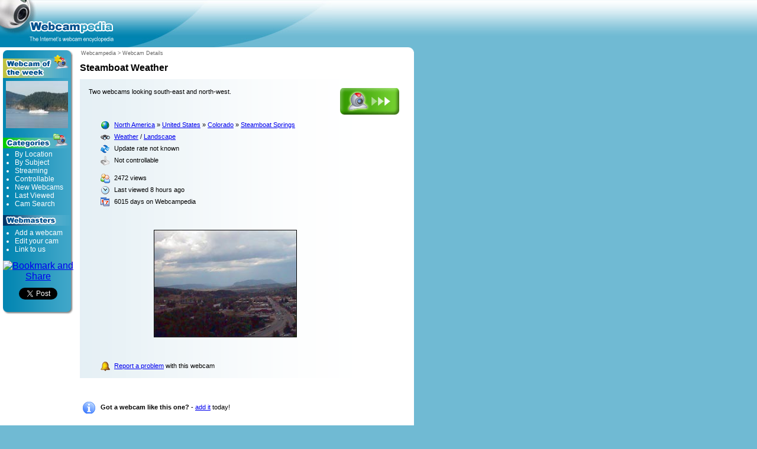

--- FILE ---
content_type: text/html; charset=UTF-8
request_url: https://www.webcampedia.com/webcam/2850/
body_size: 8066
content:
<!DOCTYPE html PUBLIC "-//W3C//DTD XHTML 1.0 Strict//EN" "http://www.w3.org/TR/xhtml1/DTD/xhtml1-strict.dtd">
<html xmlns="http://www.w3.org/1999/xhtml">
<head>
<title>Webcam-pedia: Steamboat Weather. Webcam is live from Steamboat Springs in United States.</title>
<meta name="keywords" content="Steamboat Weather,webcam,web cam,North America,United States,Colorado,Steamboat Springs,Weather,Landscape" />
<meta name="description" content="Two webcams looking south-east and north-west." />
<meta name="robots" content="index,follow" />
<meta name="mssmarttagspreventparsing" content="true" />
<link rel="home" href="http://www.webcampedia.com" />
<link rel="shortcut icon" href="/favicon.ico" type="image/x-icon" />
<link rel="icon" href="/favicon.png" type="image/png" />
<link rel="stylesheet" type="text/css" media="all" href="/basic.css" />
<style type="text/css" media="all">@import "/layout.css.php";</style>
<style type="text/css" media="all">@import "/advanced.css.php";</style>
<meta http-equiv="Content-Type" content="text/html; charset=windows-1251" />
<meta http-equiv="imagetoolbar" content="false" />
<meta http-equiv="msthemecompatible" content="no" />
</head>

<body>
<div id="container">

<div id="header">
  <div id="logo">
    <h1><a href="/" accesskey="1" title="Webcampedia Home"><span>Webcampedia Home</span></a></h1>
    <h2>The Internet's webcam encyclopedia</h2>
    <hr />
  </div>
  <div id="advert">
  <script async src="https://pagead2.googlesyndication.com/pagead/js/adsbygoogle.js?client=ca-pub-4730650820631726" crossorigin="anonymous"></script>
  </div>
</div> <!-- header -->

<div id="content">

<div id="center" class="column">
<div id="main">
<p class="breadcrumbs"><a href="/" class="onhover" title="Webcampedia Home">Webcampedia</a> &#62; Webcam Details</p>
<h1>Steamboat Weather</h1>
<div class="fade" id="detail"><a href="go" target="_blank"><img src="/images/view-webcam.png" class="view" /></a><p class="desc">Two webcams looking south-east and north-west.</p><dl class="webcam"><dd class="location clear"><a href="/north-america/" title="Webcams in North America">North America</a> &#187; <a href="/north-america/united-states/" title="Webcams in United States">United States</a> &#187; <a href="/north-america/united-states/colorado/" title="Webcams in Colorado">Colorado</a> &#187; <a href="/north-america/united-states/colorado/steamboat-springs/" title="Webcams in Steamboat Springs">Steamboat Springs</a></dd><dd class="topic"><a href="/weather/" title="Weather webcams">Weather</a> / <a href="/landscape/" title="Landscape webcams">Landscape</a></dd><dd class="update-rate">Update rate not known</dd><dd class="notcontrollable">Not controllable</dd></dl><dl class="webcam"><dd class="people">2472 views</dd><dd class="viewed">Last viewed 8 hours ago</dd><dd class="added">6015 days on Webcampedia</dd></dl><p class="screenshot">
<script type="text/javascript"><!--
google_ad_client = "ca-pub-4730650820631726";
/* WebcamPedia_Detail */
google_ad_slot = "1422215971";
google_ad_width = 234;
google_ad_height = 60;
//-->
</script>
<script type="text/javascript"
src="http://pagead2.googlesyndication.com/pagead/show_ads.js">
</script><p class="screenshot"><a href="go" target="_blank"><img src="/webcam/2850.jpg" /></a></p><p class="screenshot">
<script type="text/javascript"><!--
google_ad_client = "ca-pub-4730650820631726";
/* WebcamPedia_Detail */
google_ad_slot = "1422215971";
google_ad_width = 234;
google_ad_height = 60;
//-->
</script>
<script type="text/javascript"
src="http://pagead2.googlesyndication.com/pagead/show_ads.js">
</script><dl class="webcam"><dd class="notify"><a href="/contact.php?id=2850" title="Report a problem">Report a problem</a> with this webcam</dd></dl></div><div class="padding-small"><!-- x --></div><script type="text/javascript"><!--
google_ad_client = "ca-pub-4730650820631726";
/* Webcampedia - sitelinks */
google_ad_slot = "0391766141";
google_ad_width = 468;
google_ad_height = 15;
//-->
</script>
<script type="text/javascript"
src="http://pagead2.googlesyndication.com/pagead/show_ads.js">
</script><div class="padding-small"><!-- x --></div><p class="info"><b>Got a webcam like this one?</b> - <a href="/add.php" title="Add a new webcam">add it</a> today!</p><p></p><div id="main-bottom"></div>

</div><!-- main -->

</div><!-- center -->

<div id="left" class="column">
  <div id="nav">
  <div class="top"></div>
  <div id="wotw">
  <h2>Webcam of the Week</h2>
  <a href="/webcam/2402/"><img src="/images/wotw.jpg" alt="Webcam of the Week" /></a>
  </div>
  <div id="categories">
  <h2>Categories</h2>
  <ul>
    <li><a href="/locations.php" class="white onhover" title="Webcams by location">By Location</a></li>
    <li><a href="/subjects.php" class="white onhover" title="Webcams by subject">By Subject</a></li>
    <li><a href="/streaming.php" class="white onhover" title="Streaming Webcams">Streaming</a></li>
    <li><a href="/controllable.php" class="white onhover" title="Controllable Webcams">Controllable</a></li>
    <li><a href="/new.php" class="white onhover" title="Newly added webcams">New Webcams</a></li>
    <li><a href="/viewed.php" class="white onhover" title="Most recently viewed webcams">Last Viewed</a></li>
    <li><a href="/search/" class="white onhover" title="Search for Webcams">Cam Search</a></li>
  </ul>
  </div>
  <div id="webmasters">
  <h2>Webmasters</h2>
  <ul>
    <li><a href="/add.php" class="white onhover" title="Add a webcam">Add a webcam</a></li>
    <li><a href="/contact.php" class="white onhover" title="Add a webcam">Edit your cam</a></li>
    <li><a href="/webmasters/link.php" class="white onhover" title="Link banners and code">Link to us</a></li>
  </ul>
  </div>
  <div id="bookmarks">
  <a class="addthis_button" href="https://www.addthis.com/bookmark.php?v=250&amp;pubid=Webcampedia"><img src="https://s7.addthis.com/static/btn/sm-share-en.gif" width="83" height="16" alt="Bookmark and Share" style="border:0"/></a>
  <script type="text/javascript">var addthis_config = {"data_track_clickback":true};</script>
  <script type="text/javascript" src="https://s7.addthis.com/js/250/addthis_widget.js#pubid=Webcampedia"></script>
  </div>
  <div id="socialboxes">
  <center><a href="https://twitter.com/share" class="twitter-share-button" data-count="none" data-via="webcampedia">Tweet</a><script type="text/javascript" src="https://platform.twitter.com/widgets.js"></script></center>
  </div>
  <div class="bottom"></div>
  </div> <!-- nav -->
  <hr />
</div> <!-- left -->

<div id="right" class="column">
</div> <!-- right -->

</div> <!-- content -->

<div id="footer-wrapper">
<div id="footer">
<p>&#169; Webcampedia.com - The Internet's webcam encyclopedia | <a href="/contact.php" class="white onhover" title="Contact Webcampedia">Contact</a> | <a href="/sitemap.php" class="white onhover" title="Webcam-pedia site map">Site Map</a> | <a href="/privacy.php" class="white onhover" title="Webcam-pedia Privacy Policy">Privacy Policy</a> | </p>
</div> <!-- footer -->
</div> <!-- footer-wrapper -->

</div> <!-- container -->

<script type="text/javascript"><!--
EXref="";top.document.referrer?EXref=top.document.referrer:EXref=document.referrer;//-->
</script><script type="text/javascript"><!--
EXs=screen;EXw=EXs.width;navigator.appName!="Netscape"?
EXb=EXs.colorDepth:EXb=EXs.pixelDepth;
navigator.javaEnabled()==1?EXjv="y":EXjv="n";
EXd=document;EXw?"":EXw="na";EXb?"":EXb="na";
location.protocol=="https:"?EXprot="https":EXprot="http";
EXref?EXref=EXref:EXref=EXd.referrer;EXsrc="src";
EXd.write("<img "+EXsrc+"="+EXprot+"://nht-2.extreme-dm.com/n3.g?",
"login=wcpdc&amp;url="+escape(document.URL)+"&amp;pv=&amp;",
"jv="+EXjv+"&amp;j=y&amp;srw="+EXw+"&amp;srb="+EXb+"&amp;",
"l="+escape(EXref)+" height=1 width=1>");//-->
</script><noscript><div id="nneXTReMe"><img height="1" width="1" alt=""
src="http://nht-2.extreme-dm.com/n3.g?login=wcpdc&amp;url=nojs&amp;j=n&amp;jv=n&amp;pv=" />
</div></noscript>
<!-- End eXTReMe Non Public Tracker Code -->
</body>
</html>


--- FILE ---
content_type: text/html; charset=utf-8
request_url: https://www.google.com/recaptcha/api2/aframe
body_size: 268
content:
<!DOCTYPE HTML><html><head><meta http-equiv="content-type" content="text/html; charset=UTF-8"></head><body><script nonce="z5q1y0TtAOJ4_9muRIvNzg">/** Anti-fraud and anti-abuse applications only. See google.com/recaptcha */ try{var clients={'sodar':'https://pagead2.googlesyndication.com/pagead/sodar?'};window.addEventListener("message",function(a){try{if(a.source===window.parent){var b=JSON.parse(a.data);var c=clients[b['id']];if(c){var d=document.createElement('img');d.src=c+b['params']+'&rc='+(localStorage.getItem("rc::a")?sessionStorage.getItem("rc::b"):"");window.document.body.appendChild(d);sessionStorage.setItem("rc::e",parseInt(sessionStorage.getItem("rc::e")||0)+1);localStorage.setItem("rc::h",'1769034647964');}}}catch(b){}});window.parent.postMessage("_grecaptcha_ready", "*");}catch(b){}</script></body></html>

--- FILE ---
content_type: text/css;charset=UTF-8
request_url: https://www.webcampedia.com/layout.css.php
body_size: 704
content:
body
  {min-width:260px}

#content
  {padding-left:130px; padding-right:0px}

#content .column
  {position:relative; float:left}

#center
  {padding:0px 0px; width:100%}

#left
  {width:120px; padding:5px 5px; right:130px; margin-left:-100%}

#right
  {width:0px; padding:0px 0px; margin-right:-100%}

#footer
  {clear:both}

/*** IE Fix ***/
* html #left
  {left:0px}

/*** Equal-height Columns ***/
#content 
  {overflow:hidden} 

#content .column
  {padding-bottom:1001em; margin-bottom:-1000em}

/*** Footer Fix ***/
* html body
  {overflow:hidden}

* html #footer-wrapper
  {float:left; position:relative; width:100%; padding-bottom:10010px; margin-bottom:-10000px; background:#70bad3}

